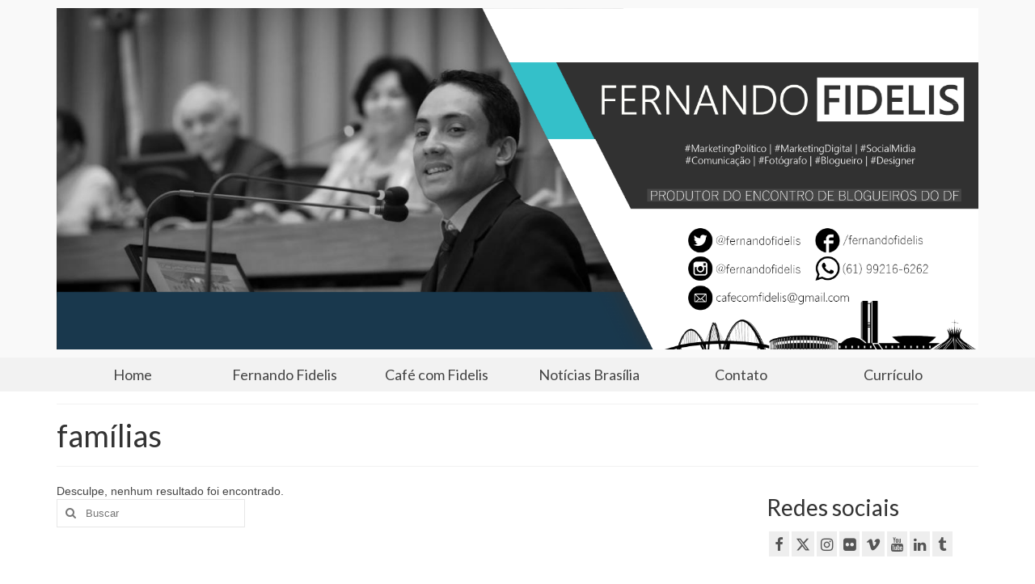

--- FILE ---
content_type: text/html; charset=UTF-8
request_url: https://fernandofidelis.com.br/tag/familias/
body_size: 11299
content:
<!DOCTYPE html>
<html class="no-js" lang="pt-BR"
 xmlns:fb="http://ogp.me/ns/fb#" itemscope="itemscope" itemtype="https://schema.org/WebPage">
<head>
  <meta charset="UTF-8">
  <meta name="viewport" content="width=device-width, initial-scale=1.0">
  <meta http-equiv="X-UA-Compatible" content="IE=edge">
  <title>famílias &#8211; Blog do Fidelis</title>
<meta name='robots' content='max-image-preview:large' />
<link rel='dns-prefetch' href='//fonts.googleapis.com' />
<link rel="alternate" type="application/rss+xml" title="Feed para Blog do Fidelis &raquo;" href="https://fernandofidelis.com.br/feed/" />
<link rel="alternate" type="application/rss+xml" title="Feed de comentários para Blog do Fidelis &raquo;" href="https://fernandofidelis.com.br/comments/feed/" />
<link rel="alternate" type="application/rss+xml" title="Feed de tag para Blog do Fidelis &raquo; famílias" href="https://fernandofidelis.com.br/tag/familias/feed/" />
<script type="text/javascript">
/* <![CDATA[ */
window._wpemojiSettings = {"baseUrl":"https:\/\/s.w.org\/images\/core\/emoji\/15.0.3\/72x72\/","ext":".png","svgUrl":"https:\/\/s.w.org\/images\/core\/emoji\/15.0.3\/svg\/","svgExt":".svg","source":{"concatemoji":"https:\/\/fernandofidelis.com.br\/wp-includes\/js\/wp-emoji-release.min.js?ver=6.5.5"}};
/*! This file is auto-generated */
!function(i,n){var o,s,e;function c(e){try{var t={supportTests:e,timestamp:(new Date).valueOf()};sessionStorage.setItem(o,JSON.stringify(t))}catch(e){}}function p(e,t,n){e.clearRect(0,0,e.canvas.width,e.canvas.height),e.fillText(t,0,0);var t=new Uint32Array(e.getImageData(0,0,e.canvas.width,e.canvas.height).data),r=(e.clearRect(0,0,e.canvas.width,e.canvas.height),e.fillText(n,0,0),new Uint32Array(e.getImageData(0,0,e.canvas.width,e.canvas.height).data));return t.every(function(e,t){return e===r[t]})}function u(e,t,n){switch(t){case"flag":return n(e,"\ud83c\udff3\ufe0f\u200d\u26a7\ufe0f","\ud83c\udff3\ufe0f\u200b\u26a7\ufe0f")?!1:!n(e,"\ud83c\uddfa\ud83c\uddf3","\ud83c\uddfa\u200b\ud83c\uddf3")&&!n(e,"\ud83c\udff4\udb40\udc67\udb40\udc62\udb40\udc65\udb40\udc6e\udb40\udc67\udb40\udc7f","\ud83c\udff4\u200b\udb40\udc67\u200b\udb40\udc62\u200b\udb40\udc65\u200b\udb40\udc6e\u200b\udb40\udc67\u200b\udb40\udc7f");case"emoji":return!n(e,"\ud83d\udc26\u200d\u2b1b","\ud83d\udc26\u200b\u2b1b")}return!1}function f(e,t,n){var r="undefined"!=typeof WorkerGlobalScope&&self instanceof WorkerGlobalScope?new OffscreenCanvas(300,150):i.createElement("canvas"),a=r.getContext("2d",{willReadFrequently:!0}),o=(a.textBaseline="top",a.font="600 32px Arial",{});return e.forEach(function(e){o[e]=t(a,e,n)}),o}function t(e){var t=i.createElement("script");t.src=e,t.defer=!0,i.head.appendChild(t)}"undefined"!=typeof Promise&&(o="wpEmojiSettingsSupports",s=["flag","emoji"],n.supports={everything:!0,everythingExceptFlag:!0},e=new Promise(function(e){i.addEventListener("DOMContentLoaded",e,{once:!0})}),new Promise(function(t){var n=function(){try{var e=JSON.parse(sessionStorage.getItem(o));if("object"==typeof e&&"number"==typeof e.timestamp&&(new Date).valueOf()<e.timestamp+604800&&"object"==typeof e.supportTests)return e.supportTests}catch(e){}return null}();if(!n){if("undefined"!=typeof Worker&&"undefined"!=typeof OffscreenCanvas&&"undefined"!=typeof URL&&URL.createObjectURL&&"undefined"!=typeof Blob)try{var e="postMessage("+f.toString()+"("+[JSON.stringify(s),u.toString(),p.toString()].join(",")+"));",r=new Blob([e],{type:"text/javascript"}),a=new Worker(URL.createObjectURL(r),{name:"wpTestEmojiSupports"});return void(a.onmessage=function(e){c(n=e.data),a.terminate(),t(n)})}catch(e){}c(n=f(s,u,p))}t(n)}).then(function(e){for(var t in e)n.supports[t]=e[t],n.supports.everything=n.supports.everything&&n.supports[t],"flag"!==t&&(n.supports.everythingExceptFlag=n.supports.everythingExceptFlag&&n.supports[t]);n.supports.everythingExceptFlag=n.supports.everythingExceptFlag&&!n.supports.flag,n.DOMReady=!1,n.readyCallback=function(){n.DOMReady=!0}}).then(function(){return e}).then(function(){var e;n.supports.everything||(n.readyCallback(),(e=n.source||{}).concatemoji?t(e.concatemoji):e.wpemoji&&e.twemoji&&(t(e.twemoji),t(e.wpemoji)))}))}((window,document),window._wpemojiSettings);
/* ]]> */
</script>
<style id='wp-emoji-styles-inline-css' type='text/css'>

	img.wp-smiley, img.emoji {
		display: inline !important;
		border: none !important;
		box-shadow: none !important;
		height: 1em !important;
		width: 1em !important;
		margin: 0 0.07em !important;
		vertical-align: -0.1em !important;
		background: none !important;
		padding: 0 !important;
	}
</style>
<link rel='stylesheet' id='wp-block-library-css' href='https://fernandofidelis.com.br/wp-includes/css/dist/block-library/style.min.css?ver=6.5.5' type='text/css' media='all' />
<style id='classic-theme-styles-inline-css' type='text/css'>
/*! This file is auto-generated */
.wp-block-button__link{color:#fff;background-color:#32373c;border-radius:9999px;box-shadow:none;text-decoration:none;padding:calc(.667em + 2px) calc(1.333em + 2px);font-size:1.125em}.wp-block-file__button{background:#32373c;color:#fff;text-decoration:none}
</style>
<style id='global-styles-inline-css' type='text/css'>
body{--wp--preset--color--black: #000;--wp--preset--color--cyan-bluish-gray: #abb8c3;--wp--preset--color--white: #fff;--wp--preset--color--pale-pink: #f78da7;--wp--preset--color--vivid-red: #cf2e2e;--wp--preset--color--luminous-vivid-orange: #ff6900;--wp--preset--color--luminous-vivid-amber: #fcb900;--wp--preset--color--light-green-cyan: #7bdcb5;--wp--preset--color--vivid-green-cyan: #00d084;--wp--preset--color--pale-cyan-blue: #8ed1fc;--wp--preset--color--vivid-cyan-blue: #0693e3;--wp--preset--color--vivid-purple: #9b51e0;--wp--preset--color--virtue-primary: #2d5c88;--wp--preset--color--virtue-primary-light: #6c8dab;--wp--preset--color--very-light-gray: #eee;--wp--preset--color--very-dark-gray: #444;--wp--preset--gradient--vivid-cyan-blue-to-vivid-purple: linear-gradient(135deg,rgba(6,147,227,1) 0%,rgb(155,81,224) 100%);--wp--preset--gradient--light-green-cyan-to-vivid-green-cyan: linear-gradient(135deg,rgb(122,220,180) 0%,rgb(0,208,130) 100%);--wp--preset--gradient--luminous-vivid-amber-to-luminous-vivid-orange: linear-gradient(135deg,rgba(252,185,0,1) 0%,rgba(255,105,0,1) 100%);--wp--preset--gradient--luminous-vivid-orange-to-vivid-red: linear-gradient(135deg,rgba(255,105,0,1) 0%,rgb(207,46,46) 100%);--wp--preset--gradient--very-light-gray-to-cyan-bluish-gray: linear-gradient(135deg,rgb(238,238,238) 0%,rgb(169,184,195) 100%);--wp--preset--gradient--cool-to-warm-spectrum: linear-gradient(135deg,rgb(74,234,220) 0%,rgb(151,120,209) 20%,rgb(207,42,186) 40%,rgb(238,44,130) 60%,rgb(251,105,98) 80%,rgb(254,248,76) 100%);--wp--preset--gradient--blush-light-purple: linear-gradient(135deg,rgb(255,206,236) 0%,rgb(152,150,240) 100%);--wp--preset--gradient--blush-bordeaux: linear-gradient(135deg,rgb(254,205,165) 0%,rgb(254,45,45) 50%,rgb(107,0,62) 100%);--wp--preset--gradient--luminous-dusk: linear-gradient(135deg,rgb(255,203,112) 0%,rgb(199,81,192) 50%,rgb(65,88,208) 100%);--wp--preset--gradient--pale-ocean: linear-gradient(135deg,rgb(255,245,203) 0%,rgb(182,227,212) 50%,rgb(51,167,181) 100%);--wp--preset--gradient--electric-grass: linear-gradient(135deg,rgb(202,248,128) 0%,rgb(113,206,126) 100%);--wp--preset--gradient--midnight: linear-gradient(135deg,rgb(2,3,129) 0%,rgb(40,116,252) 100%);--wp--preset--font-size--small: 13px;--wp--preset--font-size--medium: 20px;--wp--preset--font-size--large: 36px;--wp--preset--font-size--x-large: 42px;--wp--preset--spacing--20: 0.44rem;--wp--preset--spacing--30: 0.67rem;--wp--preset--spacing--40: 1rem;--wp--preset--spacing--50: 1.5rem;--wp--preset--spacing--60: 2.25rem;--wp--preset--spacing--70: 3.38rem;--wp--preset--spacing--80: 5.06rem;--wp--preset--shadow--natural: 6px 6px 9px rgba(0, 0, 0, 0.2);--wp--preset--shadow--deep: 12px 12px 50px rgba(0, 0, 0, 0.4);--wp--preset--shadow--sharp: 6px 6px 0px rgba(0, 0, 0, 0.2);--wp--preset--shadow--outlined: 6px 6px 0px -3px rgba(255, 255, 255, 1), 6px 6px rgba(0, 0, 0, 1);--wp--preset--shadow--crisp: 6px 6px 0px rgba(0, 0, 0, 1);}:where(.is-layout-flex){gap: 0.5em;}:where(.is-layout-grid){gap: 0.5em;}body .is-layout-flex{display: flex;}body .is-layout-flex{flex-wrap: wrap;align-items: center;}body .is-layout-flex > *{margin: 0;}body .is-layout-grid{display: grid;}body .is-layout-grid > *{margin: 0;}:where(.wp-block-columns.is-layout-flex){gap: 2em;}:where(.wp-block-columns.is-layout-grid){gap: 2em;}:where(.wp-block-post-template.is-layout-flex){gap: 1.25em;}:where(.wp-block-post-template.is-layout-grid){gap: 1.25em;}.has-black-color{color: var(--wp--preset--color--black) !important;}.has-cyan-bluish-gray-color{color: var(--wp--preset--color--cyan-bluish-gray) !important;}.has-white-color{color: var(--wp--preset--color--white) !important;}.has-pale-pink-color{color: var(--wp--preset--color--pale-pink) !important;}.has-vivid-red-color{color: var(--wp--preset--color--vivid-red) !important;}.has-luminous-vivid-orange-color{color: var(--wp--preset--color--luminous-vivid-orange) !important;}.has-luminous-vivid-amber-color{color: var(--wp--preset--color--luminous-vivid-amber) !important;}.has-light-green-cyan-color{color: var(--wp--preset--color--light-green-cyan) !important;}.has-vivid-green-cyan-color{color: var(--wp--preset--color--vivid-green-cyan) !important;}.has-pale-cyan-blue-color{color: var(--wp--preset--color--pale-cyan-blue) !important;}.has-vivid-cyan-blue-color{color: var(--wp--preset--color--vivid-cyan-blue) !important;}.has-vivid-purple-color{color: var(--wp--preset--color--vivid-purple) !important;}.has-black-background-color{background-color: var(--wp--preset--color--black) !important;}.has-cyan-bluish-gray-background-color{background-color: var(--wp--preset--color--cyan-bluish-gray) !important;}.has-white-background-color{background-color: var(--wp--preset--color--white) !important;}.has-pale-pink-background-color{background-color: var(--wp--preset--color--pale-pink) !important;}.has-vivid-red-background-color{background-color: var(--wp--preset--color--vivid-red) !important;}.has-luminous-vivid-orange-background-color{background-color: var(--wp--preset--color--luminous-vivid-orange) !important;}.has-luminous-vivid-amber-background-color{background-color: var(--wp--preset--color--luminous-vivid-amber) !important;}.has-light-green-cyan-background-color{background-color: var(--wp--preset--color--light-green-cyan) !important;}.has-vivid-green-cyan-background-color{background-color: var(--wp--preset--color--vivid-green-cyan) !important;}.has-pale-cyan-blue-background-color{background-color: var(--wp--preset--color--pale-cyan-blue) !important;}.has-vivid-cyan-blue-background-color{background-color: var(--wp--preset--color--vivid-cyan-blue) !important;}.has-vivid-purple-background-color{background-color: var(--wp--preset--color--vivid-purple) !important;}.has-black-border-color{border-color: var(--wp--preset--color--black) !important;}.has-cyan-bluish-gray-border-color{border-color: var(--wp--preset--color--cyan-bluish-gray) !important;}.has-white-border-color{border-color: var(--wp--preset--color--white) !important;}.has-pale-pink-border-color{border-color: var(--wp--preset--color--pale-pink) !important;}.has-vivid-red-border-color{border-color: var(--wp--preset--color--vivid-red) !important;}.has-luminous-vivid-orange-border-color{border-color: var(--wp--preset--color--luminous-vivid-orange) !important;}.has-luminous-vivid-amber-border-color{border-color: var(--wp--preset--color--luminous-vivid-amber) !important;}.has-light-green-cyan-border-color{border-color: var(--wp--preset--color--light-green-cyan) !important;}.has-vivid-green-cyan-border-color{border-color: var(--wp--preset--color--vivid-green-cyan) !important;}.has-pale-cyan-blue-border-color{border-color: var(--wp--preset--color--pale-cyan-blue) !important;}.has-vivid-cyan-blue-border-color{border-color: var(--wp--preset--color--vivid-cyan-blue) !important;}.has-vivid-purple-border-color{border-color: var(--wp--preset--color--vivid-purple) !important;}.has-vivid-cyan-blue-to-vivid-purple-gradient-background{background: var(--wp--preset--gradient--vivid-cyan-blue-to-vivid-purple) !important;}.has-light-green-cyan-to-vivid-green-cyan-gradient-background{background: var(--wp--preset--gradient--light-green-cyan-to-vivid-green-cyan) !important;}.has-luminous-vivid-amber-to-luminous-vivid-orange-gradient-background{background: var(--wp--preset--gradient--luminous-vivid-amber-to-luminous-vivid-orange) !important;}.has-luminous-vivid-orange-to-vivid-red-gradient-background{background: var(--wp--preset--gradient--luminous-vivid-orange-to-vivid-red) !important;}.has-very-light-gray-to-cyan-bluish-gray-gradient-background{background: var(--wp--preset--gradient--very-light-gray-to-cyan-bluish-gray) !important;}.has-cool-to-warm-spectrum-gradient-background{background: var(--wp--preset--gradient--cool-to-warm-spectrum) !important;}.has-blush-light-purple-gradient-background{background: var(--wp--preset--gradient--blush-light-purple) !important;}.has-blush-bordeaux-gradient-background{background: var(--wp--preset--gradient--blush-bordeaux) !important;}.has-luminous-dusk-gradient-background{background: var(--wp--preset--gradient--luminous-dusk) !important;}.has-pale-ocean-gradient-background{background: var(--wp--preset--gradient--pale-ocean) !important;}.has-electric-grass-gradient-background{background: var(--wp--preset--gradient--electric-grass) !important;}.has-midnight-gradient-background{background: var(--wp--preset--gradient--midnight) !important;}.has-small-font-size{font-size: var(--wp--preset--font-size--small) !important;}.has-medium-font-size{font-size: var(--wp--preset--font-size--medium) !important;}.has-large-font-size{font-size: var(--wp--preset--font-size--large) !important;}.has-x-large-font-size{font-size: var(--wp--preset--font-size--x-large) !important;}
.wp-block-navigation a:where(:not(.wp-element-button)){color: inherit;}
:where(.wp-block-post-template.is-layout-flex){gap: 1.25em;}:where(.wp-block-post-template.is-layout-grid){gap: 1.25em;}
:where(.wp-block-columns.is-layout-flex){gap: 2em;}:where(.wp-block-columns.is-layout-grid){gap: 2em;}
.wp-block-pullquote{font-size: 1.5em;line-height: 1.6;}
</style>
<link rel='stylesheet' id='virtue_theme-css' href='https://fernandofidelis.com.br/wp-content/themes/virtue/assets/css/virtue.css?ver=3.4.14' type='text/css' media='all' />
<link rel='stylesheet' id='virtue_skin-css' href='https://fernandofidelis.com.br/wp-content/themes/virtue/assets/css/skins/citrus.css?ver=3.4.14' type='text/css' media='all' />
<link rel='stylesheet' id='redux-google-fonts-virtue-css' href='https://fonts.googleapis.com/css?family=Lato%3A400%2C700&#038;subset=latin&#038;ver=6.5.5' type='text/css' media='all' />
<!--[if lt IE 9]>
<script type="text/javascript" src="https://fernandofidelis.com.br/wp-content/themes/virtue/assets/js/vendor/respond.min.js?ver=6.5.5" id="virtue-respond-js"></script>
<![endif]-->
<script type="text/javascript" src="https://fernandofidelis.com.br/wp-includes/js/jquery/jquery.min.js?ver=3.7.1" id="jquery-core-js"></script>
<script type="text/javascript" src="https://fernandofidelis.com.br/wp-includes/js/jquery/jquery-migrate.min.js?ver=3.4.1" id="jquery-migrate-js"></script>
<link rel="https://api.w.org/" href="https://fernandofidelis.com.br/wp-json/" /><link rel="alternate" type="application/json" href="https://fernandofidelis.com.br/wp-json/wp/v2/tags/1273" /><link rel="EditURI" type="application/rsd+xml" title="RSD" href="https://fernandofidelis.com.br/xmlrpc.php?rsd" />
<meta name="generator" content="WordPress 6.5.5" />
<meta property="fb:app_id" content="1508556556093241"/><style type="text/css">#logo {padding-top:10px;}#logo {padding-bottom:10px;}#logo {margin-left:0px;}#logo {margin-right:0px;}#nav-main {margin-top:30px;}#nav-main {margin-bottom:30px;}.headerfont, .tp-caption {font-family:Lato;}.topbarmenu ul li {font-family:Lato;}input[type=number]::-webkit-inner-spin-button, input[type=number]::-webkit-outer-spin-button { -webkit-appearance: none; margin: 0; } input[type=number] {-moz-appearance: textfield;}.quantity input::-webkit-outer-spin-button,.quantity input::-webkit-inner-spin-button {display: none;}#containerfooter h3, #containerfooter, .footercredits p, .footerclass a, .footernav ul li a {color:#eeeeee;}.footerclass {background:#545454    ;}body {background: url(https://fernandofidelis.com.br/wp-content/uploads/2014/02/bg.png); background-position: center center; background-repeat:repeat;  }.kad-hidepostauthortop, .postauthortop {display:none;}@media (max-width: 979px) {.nav-trigger .nav-trigger-case {position: static; display: block; width: 100%;}}.product_item .product_details h5 {min-height:40px;}.entry-content p { margin-bottom:16px;}.hometitle {
text-transform:uppercase;
}
.boxi1 {
		margin-bottom: 20px;
		text-align: center;
		padding-top: 20px;
		background: #f2f2f2;
	}
	.boxi1 div {
		font-size: 28px;
	}
html {
background: url('http://themes.kadencethemes.com/virtue2/wp-content/uploads/2015/04/photo-1429032435038-dd9efae71534.jpg') no-repeat center center fixed;
-webkit-background-size: cover;
-moz-background-size: cover;
-o-background-size: cover;
background-size: cover;
}</style><style type="text/css" title="dynamic-css" class="options-output">header #logo a.brand,.logofont{font-family:Lato;line-height:40px;font-weight:400;font-style:normal;font-size:38px;}.kad_tagline{font-family:Lato;line-height:20px;font-weight:normal;font-style:normal;font-size:14px;}.product_item .product_details h5{font-family:Lato;line-height:20px;font-weight:700;font-style:normal;font-size:16px;}h1{font-family:Lato;line-height:40px;font-weight:normal;font-style:normal;font-size:38px;}h2{font-family:Lato;line-height:40px;font-weight:normal;font-style:normal;font-size:32px;}h3{font-family:Lato;line-height:40px;font-weight:normal;font-style:normal;font-size:28px;}h4{font-family:Lato;line-height:40px;font-weight:normal;font-style:normal;font-size:24px;}h5{font-family:Lato;line-height:24px;font-weight:normal;font-style:normal;font-size:18px;}body{font-family:Arial, Helvetica, sans-serif;line-height:20px;font-weight:normal;font-style:normal;font-size:14px;}#nav-main ul.sf-menu a{font-family:Lato;line-height:18px;font-weight:normal;font-style:normal;font-size:14px;}#nav-second ul.sf-menu a{font-family:Lato;line-height:22px;font-weight:normal;font-style:normal;font-size:18px;}.kad-nav-inner .kad-mnav, .kad-mobile-nav .kad-nav-inner li a,.nav-trigger-case{font-family:Lato;font-weight:normal;font-style:normal;}</style></head>
<body class="archive tag tag-familias tag-1273 wp-embed-responsive wide">
	<div id="kt-skip-link"><a href="#content">Skip to Main Content</a></div>
	<div id="wrapper" class="container">
	<header class="banner headerclass" itemscope itemtype="https://schema.org/WPHeader">
		<div class="container">
		<div class="row">
			<div class="col-md-12 clearfix kad-header-left">
				<div id="logo" class="logocase">
					<a class="brand logofont" href="https://fernandofidelis.com.br/">
													<div id="thelogo">
								<img src="https://fernandofidelis.com.br/wp-content/uploads/2018/11/77573-OF8I79-9162.png" alt="Blog do Fidelis" width="3544" height="1312" class="kad-standard-logo" />
															</div>
												</a>
									</div> <!-- Close #logo -->
			</div><!-- close logo span -->
			       
		</div> <!-- Close Row -->
					<div id="mobile-nav-trigger" class="nav-trigger">
				<button class="nav-trigger-case mobileclass collapsed" data-toggle="collapse" data-target=".kad-nav-collapse">
					<span class="kad-navbtn"><i class="icon-reorder"></i></span>
					<span class="kad-menu-name">Menu</span>
				</button>
			</div>
			<div id="kad-mobile-nav" class="kad-mobile-nav">
				<div class="kad-nav-inner mobileclass">
					<div class="kad-nav-collapse">
					<ul id="menu-principal" class="kad-mnav"><li  class=" menu-item-1158"><a href="https://fernandofidelis.com.br/"><span>Home</span></a></li>
<li  class=" menu-item-1160"><a href="https://fernandofidelis.com.br/fernandofidelis/"><span>Fernando Fidelis</span></a></li>
<li  class=" menu-item-3290"><a href="https://fernandofidelis.com.br/category/cafe-com-fidelis/"><span>Café com Fidelis</span></a></li>
<li  class=" menu-item-3293"><a href="https://fernandofidelis.com.br/category/noticias/"><span>Notícias Brasília</span></a></li>
<li  class=" menu-item-1159"><a href="https://fernandofidelis.com.br/contato/"><span>Contato</span></a></li>
<li  class=" menu-item-9537"><a href="https://fernandofidelis.com.br/curriculo-fernando-fidelis/"><span>Currículo</span></a></li>
</ul>					</div>
				</div>
			</div>
		 
	</div> <!-- Close Container -->
			<section id="cat_nav" class="navclass">
			<div class="container">
				<nav id="nav-second" class="clearfix" itemscope itemtype="https://schema.org/SiteNavigationElement">
					<ul id="menu-principal-1" class="sf-menu"><li  class=" menu-item-1158"><a href="https://fernandofidelis.com.br/"><span>Home</span></a></li>
<li  class=" menu-item-1160"><a href="https://fernandofidelis.com.br/fernandofidelis/"><span>Fernando Fidelis</span></a></li>
<li  class=" menu-item-3290"><a href="https://fernandofidelis.com.br/category/cafe-com-fidelis/"><span>Café com Fidelis</span></a></li>
<li  class=" menu-item-3293"><a href="https://fernandofidelis.com.br/category/noticias/"><span>Notícias Brasília</span></a></li>
<li  class=" menu-item-1159"><a href="https://fernandofidelis.com.br/contato/"><span>Contato</span></a></li>
<li  class=" menu-item-9537"><a href="https://fernandofidelis.com.br/curriculo-fernando-fidelis/"><span>Currículo</span></a></li>
</ul>				</nav>
			</div><!--close container-->
		</section>
	</header>
	<div class="wrap contentclass" role="document">

	<div id="pageheader" class="titleclass">
	<div class="container">
		<div class="page-header">
			<h1 class="entry-title" itemprop="name">
				famílias			</h1>
			<p class="subtitle"> </p>		</div>
	</div><!--container-->
</div><!--titleclass-->
<div id="content" class="container">
	<div class="row">
		<div class="main col-lg-9 col-md-8  postlist" role="main">

					<div class="alert">
				Desculpe, nenhum resultado foi encontrado.			</div>
			<form role="search" method="get" class="form-search" action="https://fernandofidelis.com.br/">
	<label>
		<span class="screen-reader-text">Buscar por:</span>
		<input type="text" value="" name="s" class="search-query" placeholder="Buscar">
	</label>
	<button type="submit" class="search-icon"><i class="icon-search"></i></button>
</form><div class="wp-pagenavi"></div>
		</div><!-- /.main -->
<aside class="col-lg-3 col-md-4 kad-sidebar" role="complementary" itemscope itemtype="https://schema.org/WPSideBar">
	<div class="sidebar">
		<section id="widget_kadence_social-2" class="widget-1 widget-first widget widget_kadence_social"><div class="widget-inner"><h3>Redes sociais</h3>    <div class="virtue_social_widget clearfix">
      
<a href="http://www.facebook.com/fernandofidelis" class="facebook_link" title="Facebook" target="_blank" data-toggle="tooltip" data-placement="top" data-original-title="Facebook"><i class="icon-facebook"></i></a><a href="http://www.twitter.com/fernandofidelis" class="twitter_link" title="X formerly Twitter" target="_blank" data-toggle="tooltip" data-placement="top" data-original-title="X formerly Twitter"><i class="icon-twitter"></i></a><a href="http://www.instagram.com/fernandofidelis" class="instagram_link" title="Instagram" target="_blank" data-toggle="tooltip" data-placement="top" data-original-title="Instagram"><i class="icon-instagram"></i></a><a href="http://www.flickr.com/fernandofidelis" class="flickr_link" title="Flickr" data-toggle="tooltip" target="_blank" data-placement="top" data-original-title="Flickr"><i class="icon-flickr"></i></a><a href="https://vimeo.com/fernandofidelis" class="vimeo_link" title="Vimeo" target="_blank" data-toggle="tooltip" data-placement="top" data-original-title="Vimeo"><i class="icon-vimeo"></i></a><a href="https://www.youtube.com/fernandofs81" class="youtube_link" title="YouTube" target="_blank" data-toggle="tooltip" data-placement="top" data-original-title="YouTube"><i class="icon-youtube"></i></a><a href="https://www.linkedin.com/in/fidelisdf/" class="linkedin_link" title="LinkedIn" target="_blank" data-toggle="tooltip" data-placement="top" data-original-title="LinkedIn"><i class="icon-linkedin"></i></a><a href="https://cafecomfidelis.tumblr.com" class="tumblr_link" title="Tumblr" target="_blank" data-toggle="tooltip" data-placement="top" data-original-title="Tumblr"><i class="icon-tumblr"></i></a>    </div>
  </div></section><section id="search-2" class="widget-2 widget widget_search"><div class="widget-inner"><form role="search" method="get" class="form-search" action="https://fernandofidelis.com.br/">
	<label>
		<span class="screen-reader-text">Buscar por:</span>
		<input type="text" value="" name="s" class="search-query" placeholder="Buscar">
	</label>
	<button type="submit" class="search-icon"><i class="icon-search"></i></button>
</form></div></section><section id="media_image-3" class="widget-3 widget widget_media_image"><div class="widget-inner"><figure class="thumbnail wp-caption alignnone" style="width: 300px"><a href="https://candlesearomas.meloja.com.br/" target="_blank" rel="noopener"><img width="300" height="300" src="https://fernandofidelis.com.br/wp-content/uploads/2025/08/logo-secundario--300x300.jpg" class="image wp-image-12373  attachment-medium size-medium" alt="" style="max-width: 100%; height: auto;" decoding="async" loading="lazy" srcset="https://fernandofidelis.com.br/wp-content/uploads/2025/08/logo-secundario--300x300.jpg 300w, https://fernandofidelis.com.br/wp-content/uploads/2025/08/logo-secundario--1024x1024.jpg 1024w, https://fernandofidelis.com.br/wp-content/uploads/2025/08/logo-secundario--150x150.jpg 150w, https://fernandofidelis.com.br/wp-content/uploads/2025/08/logo-secundario--768x768.jpg 768w, https://fernandofidelis.com.br/wp-content/uploads/2025/08/logo-secundario--1536x1536.jpg 1536w, https://fernandofidelis.com.br/wp-content/uploads/2025/08/logo-secundario--2048x2048.jpg 2048w, https://fernandofidelis.com.br/wp-content/uploads/2025/08/logo-secundario-.jpg 2161w" sizes="(max-width: 300px) 100vw, 300px" /></a><figcaption class="caption wp-caption-text">Velas Artesanais &amp; Aromas</figcaption></figure></div></section><section id="media_image-5" class="widget-4 widget widget_media_image"><div class="widget-inner"><figure class="thumbnail wp-caption alignnone" style="width: 300px"><a href="https://avallonepizzaria.saipos.com/home" target="_blank" rel="noopener"><img width="300" height="261" src="https://fernandofidelis.com.br/wp-content/uploads/2025/11/WhatsApp-Image-2025-11-12-at-17.44.56-300x261.jpeg" class="image wp-image-12724  attachment-medium size-medium" alt="" style="max-width: 100%; height: auto;" decoding="async" loading="lazy" srcset="https://fernandofidelis.com.br/wp-content/uploads/2025/11/WhatsApp-Image-2025-11-12-at-17.44.56-300x261.jpeg 300w, https://fernandofidelis.com.br/wp-content/uploads/2025/11/WhatsApp-Image-2025-11-12-at-17.44.56.jpeg 404w" sizes="(max-width: 300px) 100vw, 300px" /></a><figcaption class="caption wp-caption-text">CLSW 100 - Bloco A - Sudoeste</figcaption></figure></div></section><section id="media_image-2" class="widget-5 widget widget_media_image"><div class="widget-inner"><a href="https://www.gmps.com.br/"><img width="300" height="250" src="https://fernandofidelis.com.br/wp-content/uploads/2025/04/WhatsApp-Image-2025-04-03-at-09.41.06.jpeg" class="image wp-image-11758  attachment-full size-full" alt="" style="max-width: 100%; height: auto;" decoding="async" loading="lazy" /></a></div></section>    <section id="kadence_recent_posts-3" class="widget-6 widget kadence_recent_posts"><div class="widget-inner">    <h3>Posts Recentes</h3>    <ul>
        <li class="clearfix postclass">
		<a href="https://fernandofidelis.com.br/arena-tech-leva-ia-games-robotica-e-impressao-3d-ao-recanto-das-emas/" title="Arena Tech leva IA, games, robótica e impressão 3D ao Recanto das Emas" class="recentpost_featimg">
		<img width="80" height="50" src="https://fernandofidelis.com.br/wp-content/uploads/2026/01/WhatsApp-Image-2026-01-19-at-11.36.25-80x50.jpeg" class="attachment-widget-thumb size-widget-thumb wp-post-image" alt="" decoding="async" loading="lazy" />        </a>
        <a href="https://fernandofidelis.com.br/arena-tech-leva-ia-games-robotica-e-impressao-3d-ao-recanto-das-emas/" title="Arena Tech leva IA, games, robótica e impressão 3D ao Recanto das Emas" class="recentpost_title">Arena Tech leva IA, games, robótica e impressão 3D ao Recanto das Emas</a>
        <span class="recentpost_date">23 de janeiro de 2026</span>
        </li>
        <li class="clearfix postclass">
		<a href="https://fernandofidelis.com.br/caravana-do-empreendedorismo-feminino-chega-a-taguatinga-com-cursos-gratuitos-e-novas-oportunidades-para-mulheres/" title="Caravana do Empreendedorismo Feminino chega a Taguatinga com cursos gratuitos e novas oportunidades para mulheres" class="recentpost_featimg">
		<img width="80" height="50" src="https://fernandofidelis.com.br/wp-content/uploads/2026/01/1001181068-80x50.jpg" class="attachment-widget-thumb size-widget-thumb wp-post-image" alt="" decoding="async" loading="lazy" />        </a>
        <a href="https://fernandofidelis.com.br/caravana-do-empreendedorismo-feminino-chega-a-taguatinga-com-cursos-gratuitos-e-novas-oportunidades-para-mulheres/" title="Caravana do Empreendedorismo Feminino chega a Taguatinga com cursos gratuitos e novas oportunidades para mulheres" class="recentpost_title">Caravana do Empreendedorismo Feminino chega a Taguatinga com cursos gratuitos e novas oportunidades para mulheres</a>
        <span class="recentpost_date">20 de janeiro de 2026</span>
        </li>
        <li class="clearfix postclass">
		<a href="https://fernandofidelis.com.br/crescimento-de-28-nos-atendimentos-do-pronto-socorro-reforca-relevancia-do-hospital-iop-no-tocantins/" title="Crescimento de 28% nos atendimentos do Pronto-Socorro reforça relevância do Hospital IOP no Tocantins " class="recentpost_featimg">
		<img width="80" height="50" src="https://fernandofidelis.com.br/wp-content/themes/virtue/assets/img/post_standard-80x50.jpg" class="attachment-widget-thumb wp-post-image"  alt="Crescimento de 28% nos atendimentos do Pronto-Socorro reforça relevância do Hospital IOP no Tocantins ">        </a>
        <a href="https://fernandofidelis.com.br/crescimento-de-28-nos-atendimentos-do-pronto-socorro-reforca-relevancia-do-hospital-iop-no-tocantins/" title="Crescimento de 28% nos atendimentos do Pronto-Socorro reforça relevância do Hospital IOP no Tocantins " class="recentpost_title">Crescimento de 28% nos atendimentos do Pronto-Socorro reforça relevância do Hospital IOP no Tocantins </a>
        <span class="recentpost_date">5 de janeiro de 2026</span>
        </li>
        <li class="clearfix postclass">
		<a href="https://fernandofidelis.com.br/projeto-conexao-para-todos-abre-inscricoes-para-cursos-gratuitos-de-tecnologia-em-ceilandia/" title="Projeto Conexão Para Todos abre inscrições para cursos gratuitos de tecnologia em Ceilândia" class="recentpost_featimg">
		<img width="80" height="50" src="https://fernandofidelis.com.br/wp-content/uploads/2025/12/videomaker-80x50.jpg" class="attachment-widget-thumb size-widget-thumb wp-post-image" alt="" decoding="async" loading="lazy" />        </a>
        <a href="https://fernandofidelis.com.br/projeto-conexao-para-todos-abre-inscricoes-para-cursos-gratuitos-de-tecnologia-em-ceilandia/" title="Projeto Conexão Para Todos abre inscrições para cursos gratuitos de tecnologia em Ceilândia" class="recentpost_title">Projeto Conexão Para Todos abre inscrições para cursos gratuitos de tecnologia em Ceilândia</a>
        <span class="recentpost_date">30 de dezembro de 2025</span>
        </li>
        <li class="clearfix postclass">
		<a href="https://fernandofidelis.com.br/o-quebra-nozes-encanta-mais-de-26-mil-pessoas-em-montagem-grandiosa-no-ginasio-nilson-nelson/" title="‘O Quebra-Nozes’ encanta mais de 26 mil pessoas em montagem grandiosa no Ginásio Nilson Nelson" class="recentpost_featimg">
		<img width="80" height="50" src="https://fernandofidelis.com.br/wp-content/uploads/2025/12/Ballet-Quebra-Nozes-124-1-80x50.jpg" class="attachment-widget-thumb size-widget-thumb wp-post-image" alt="" decoding="async" loading="lazy" />        </a>
        <a href="https://fernandofidelis.com.br/o-quebra-nozes-encanta-mais-de-26-mil-pessoas-em-montagem-grandiosa-no-ginasio-nilson-nelson/" title="‘O Quebra-Nozes’ encanta mais de 26 mil pessoas em montagem grandiosa no Ginásio Nilson Nelson" class="recentpost_title">‘O Quebra-Nozes’ encanta mais de 26 mil pessoas em montagem grandiosa no Ginásio Nilson Nelson</a>
        <span class="recentpost_date">22 de dezembro de 2025</span>
        </li>
        <li class="clearfix postclass">
		<a href="https://fernandofidelis.com.br/bruno-bonetti-inicia-mandato-no-senado-com-votacoes-decisivas-logo-nos-primeiros-dias/" title="Bruno Bonetti inicia mandato no Senado com votações decisivas logo nos primeiros dias" class="recentpost_featimg">
		<img width="80" height="50" src="https://fernandofidelis.com.br/wp-content/uploads/2025/12/20251216-IMG_4719-80x50.jpg" class="attachment-widget-thumb size-widget-thumb wp-post-image" alt="" decoding="async" loading="lazy" />        </a>
        <a href="https://fernandofidelis.com.br/bruno-bonetti-inicia-mandato-no-senado-com-votacoes-decisivas-logo-nos-primeiros-dias/" title="Bruno Bonetti inicia mandato no Senado com votações decisivas logo nos primeiros dias" class="recentpost_title">Bruno Bonetti inicia mandato no Senado com votações decisivas logo nos primeiros dias</a>
        <span class="recentpost_date">18 de dezembro de 2025</span>
        </li>
        <li class="clearfix postclass">
		<a href="https://fernandofidelis.com.br/aplicativo-de-transporte-z-ev-exclusivamente-para-carros-eletricos-chega-a-brasilia/" title="Aplicativo de transporte Z-EV, exclusivamente para carros elétricos, chega a Brasília" class="recentpost_featimg">
		<img width="80" height="50" src="https://fernandofidelis.com.br/wp-content/uploads/2025/12/IM708120-80x50.jpg" class="attachment-widget-thumb size-widget-thumb wp-post-image" alt="" decoding="async" loading="lazy" />        </a>
        <a href="https://fernandofidelis.com.br/aplicativo-de-transporte-z-ev-exclusivamente-para-carros-eletricos-chega-a-brasilia/" title="Aplicativo de transporte Z-EV, exclusivamente para carros elétricos, chega a Brasília" class="recentpost_title">Aplicativo de transporte Z-EV, exclusivamente para carros elétricos, chega a Brasília</a>
        <span class="recentpost_date">17 de dezembro de 2025</span>
        </li>
        <li class="clearfix postclass">
		<a href="https://fernandofidelis.com.br/lideranca-nas-pesquisas-transforma-celina-leao-em-alvo-de-ataques-coordenados/" title="Liderança nas pesquisas transforma Celina Leão em alvo de ataques coordenados" class="recentpost_featimg">
		<img width="80" height="50" src="https://fernandofidelis.com.br/wp-content/uploads/2025/12/Screenshot_20251213-121714-80x50.webp" class="attachment-widget-thumb size-widget-thumb wp-post-image" alt="" decoding="async" loading="lazy" srcset="https://fernandofidelis.com.br/wp-content/uploads/2025/12/Screenshot_20251213-121714-80x50.webp 80w, https://fernandofidelis.com.br/wp-content/uploads/2025/12/Screenshot_20251213-121714-300x183.webp 300w, https://fernandofidelis.com.br/wp-content/uploads/2025/12/Screenshot_20251213-121714.webp 640w" sizes="(max-width: 80px) 100vw, 80px" />        </a>
        <a href="https://fernandofidelis.com.br/lideranca-nas-pesquisas-transforma-celina-leao-em-alvo-de-ataques-coordenados/" title="Liderança nas pesquisas transforma Celina Leão em alvo de ataques coordenados" class="recentpost_title">Liderança nas pesquisas transforma Celina Leão em alvo de ataques coordenados</a>
        <span class="recentpost_date">15 de dezembro de 2025</span>
        </li>
        <li class="clearfix postclass">
		<a href="https://fernandofidelis.com.br/escola-de-bailarinos-do-df-apresenta-no-nilson-nelson-o-classico-quebra-nozes/" title="Escola de Bailarinos do DF apresenta no Nilson Nelson o clássico Quebra Nozes" class="recentpost_featimg">
		<img width="80" height="50" src="https://fernandofidelis.com.br/wp-content/uploads/2025/12/IMG_4600-80x50.jpg" class="attachment-widget-thumb size-widget-thumb wp-post-image" alt="" decoding="async" loading="lazy" />        </a>
        <a href="https://fernandofidelis.com.br/escola-de-bailarinos-do-df-apresenta-no-nilson-nelson-o-classico-quebra-nozes/" title="Escola de Bailarinos do DF apresenta no Nilson Nelson o clássico Quebra Nozes" class="recentpost_title">Escola de Bailarinos do DF apresenta no Nilson Nelson o clássico Quebra Nozes</a>
        <span class="recentpost_date">13 de dezembro de 2025</span>
        </li>
        <li class="clearfix postclass">
		<a href="https://fernandofidelis.com.br/sol-nascente-recebe-o-circuito-baile-da-melhor-idade-com-programacao-cultural-gratuita-inclusao-e-acessibilidade/" title="Sol Nascente recebe o “Circuito Baile da Melhor Idade” com programação cultural gratuita, inclusão e acessibilidade" class="recentpost_featimg">
		<img width="80" height="50" src="https://fernandofidelis.com.br/wp-content/uploads/2025/12/idosos-baile-80x50.jpg" class="attachment-widget-thumb size-widget-thumb wp-post-image" alt="" decoding="async" loading="lazy" srcset="https://fernandofidelis.com.br/wp-content/uploads/2025/12/idosos-baile-80x50.jpg 80w, https://fernandofidelis.com.br/wp-content/uploads/2025/12/idosos-baile.jpg 288w" sizes="(max-width: 80px) 100vw, 80px" />        </a>
        <a href="https://fernandofidelis.com.br/sol-nascente-recebe-o-circuito-baile-da-melhor-idade-com-programacao-cultural-gratuita-inclusao-e-acessibilidade/" title="Sol Nascente recebe o “Circuito Baile da Melhor Idade” com programação cultural gratuita, inclusão e acessibilidade" class="recentpost_title">Sol Nascente recebe o “Circuito Baile da Melhor Idade” com programação cultural gratuita, inclusão e acessibilidade</a>
        <span class="recentpost_date">11 de dezembro de 2025</span>
        </li>
        </ul>
    </div></section><section id="categories-2" class="widget-7 widget-last widget widget_categories"><div class="widget-inner"><h3>Categorias</h3>
			<ul>
					<li class="cat-item cat-item-321"><a href="https://fernandofidelis.com.br/category/cafe-com-fidelis/">Café com Fidelis</a>
</li>
	<li class="cat-item cat-item-1399"><a href="https://fernandofidelis.com.br/category/noticias-brasil/">Notícias Brasil</a>
</li>
	<li class="cat-item cat-item-1"><a href="https://fernandofidelis.com.br/category/noticias/">Notícias Brasília</a>
</li>
	<li class="cat-item cat-item-1397"><a href="https://fernandofidelis.com.br/category/podcast-voz-ativa/">Podcast &#8211; Voz Ativa</a>
</li>
	<li class="cat-item cat-item-1398"><a href="https://fernandofidelis.com.br/category/shows-e-eventos/">Shows e eventos</a>
</li>
	<li class="cat-item cat-item-1396"><a href="https://fernandofidelis.com.br/category/viagem-e-turismo/">Viagem e Turismo</a>
</li>
			</ul>

			</div></section>	</div><!-- /.sidebar -->
</aside><!-- /aside -->
			</div><!-- /.row-->
		</div><!-- /.content -->
	</div><!-- /.wrap -->
	<footer id="containerfooter" class="footerclass" itemscope itemtype="https://schema.org/WPFooter">
  <div class="container">
  	<div class="row">
  								        			        </div>
        <div class="footercredits clearfix">
    		
    		<div class="footernav clearfix"><ul id="menu-principal-2" class="footermenu"><li  class=" menu-item-1158"><a href="https://fernandofidelis.com.br/"><span>Home</span></a></li>
<li  class=" menu-item-1160"><a href="https://fernandofidelis.com.br/fernandofidelis/"><span>Fernando Fidelis</span></a></li>
<li  class=" menu-item-3290"><a href="https://fernandofidelis.com.br/category/cafe-com-fidelis/"><span>Café com Fidelis</span></a></li>
<li  class=" menu-item-3293"><a href="https://fernandofidelis.com.br/category/noticias/"><span>Notícias Brasília</span></a></li>
<li  class=" menu-item-1159"><a href="https://fernandofidelis.com.br/contato/"><span>Contato</span></a></li>
<li  class=" menu-item-9537"><a href="https://fernandofidelis.com.br/curriculo-fernando-fidelis/"><span>Currículo</span></a></li>
</ul></div>        	<p> Blog do Fidelis &copy; 2026 - Contato: (61) 99216-6262 </p>
    	</div>

  </div>

</footer>

		</div><!--Wrapper-->
		<script type="text/javascript" src="https://fernandofidelis.com.br/wp-content/themes/virtue/assets/js/min/bootstrap-min.js?ver=3.4.14" id="bootstrap-js"></script>
<script type="text/javascript" src="https://fernandofidelis.com.br/wp-includes/js/hoverIntent.min.js?ver=1.10.2" id="hoverIntent-js"></script>
<script type="text/javascript" src="https://fernandofidelis.com.br/wp-includes/js/imagesloaded.min.js?ver=5.0.0" id="imagesloaded-js"></script>
<script type="text/javascript" src="https://fernandofidelis.com.br/wp-includes/js/masonry.min.js?ver=4.2.2" id="masonry-js"></script>
<script type="text/javascript" src="https://fernandofidelis.com.br/wp-content/themes/virtue/assets/js/min/plugins-min.js?ver=3.4.14" id="virtue_plugins-js"></script>
<script type="text/javascript" src="https://fernandofidelis.com.br/wp-content/themes/virtue/assets/js/min/magnific-popup-min.js?ver=3.4.14" id="magnific-popup-js"></script>
<script type="text/javascript" id="virtue-lightbox-init-js-extra">
/* <![CDATA[ */
var virtue_lightbox = {"loading":"Loading...","of":"%curr% of %total%","error":"The Image could not be loaded."};
/* ]]> */
</script>
<script type="text/javascript" src="https://fernandofidelis.com.br/wp-content/themes/virtue/assets/js/min/virtue-lightbox-init-min.js?ver=3.4.14" id="virtue-lightbox-init-js"></script>
<script type="text/javascript" src="https://fernandofidelis.com.br/wp-content/themes/virtue/assets/js/min/main-min.js?ver=3.4.14" id="virtue_main-js"></script>
<!-- Facebook Comments Plugin for WordPress: http://peadig.com/wordpress-plugins/facebook-comments/ -->
<div id="fb-root"></div>
<script>(function(d, s, id) {
  var js, fjs = d.getElementsByTagName(s)[0];
  if (d.getElementById(id)) return;
  js = d.createElement(s); js.id = id;
  js.src = "//connect.facebook.net/pt_BR/sdk.js#xfbml=1&appId=1508556556093241&version=v2.3";
  fjs.parentNode.insertBefore(js, fjs);
}(document, 'script', 'facebook-jssdk'));</script>
	</body>
</html>